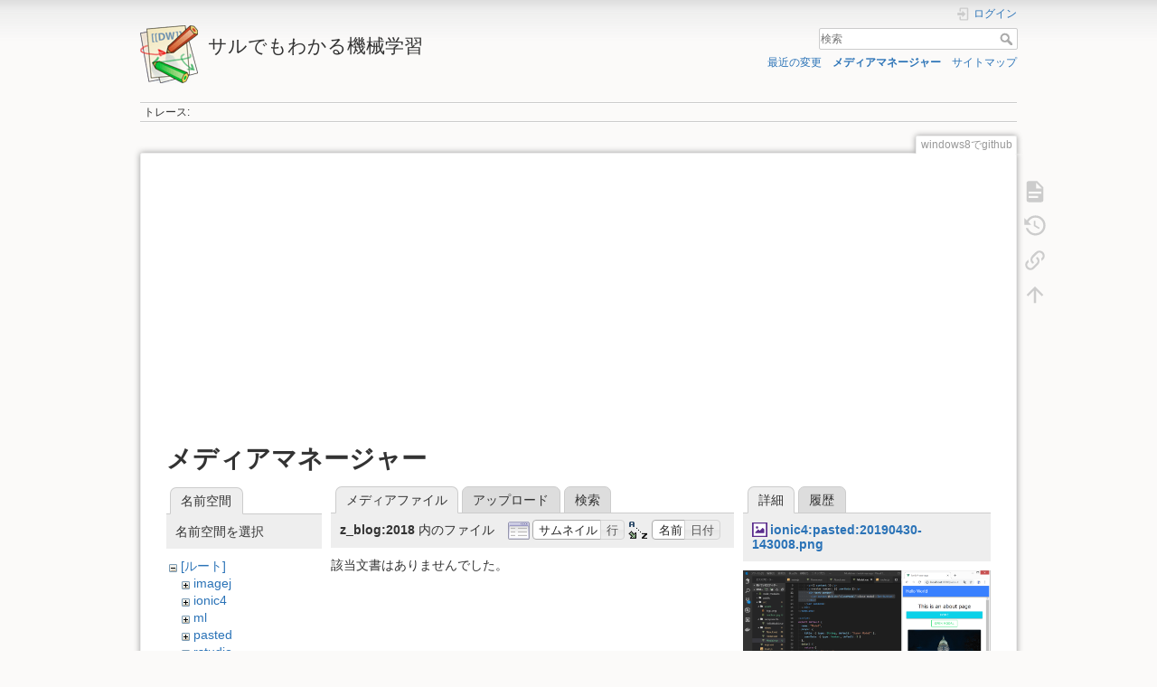

--- FILE ---
content_type: text/html; charset=utf-8
request_url: https://i-doctor.sakura.ne.jp/dokuwiki/doku.php/windows8%E3%81%A7github?image=ionic4%3Apasted%3A20190430-143008.png&tab_details=view&do=media&tab_files=files&ns=z_blog%2F2018
body_size: 20927
content:
<!DOCTYPE html>
<html lang="ja" dir="ltr" class="no-js">
<head>
    <meta charset="utf-8" />
    <title>windows8でgithub [サルでもわかる機械学習]</title>
    <script>(function(H){H.className=H.className.replace(/\bno-js\b/,'js')})(document.documentElement)</script>
    <meta name="generator" content="DokuWiki"/>
<meta name="theme-color" content="#008800"/>
<meta name="robots" content="noindex,nofollow"/>
<link rel="search" type="application/opensearchdescription+xml" href="https://i-doctor.sakura.ne.jp/dokuwiki/lib/exe/opensearch.php" title="サルでもわかる機械学習"/>
<link rel="start" href="https://i-doctor.sakura.ne.jp/dokuwiki/"/>
<link rel="contents" href="https://i-doctor.sakura.ne.jp/dokuwiki/doku.php/windows8%E3%81%A7github?do=index" title="サイトマップ"/>
<link rel="manifest" href="https://i-doctor.sakura.ne.jp/dokuwiki/lib/exe/manifest.php"/>
<link rel="alternate" type="application/rss+xml" title="最近の変更" href="https://i-doctor.sakura.ne.jp/dokuwiki/feed.php"/>
<link rel="alternate" type="application/rss+xml" title="現在の名前空間" href="https://i-doctor.sakura.ne.jp/dokuwiki/feed.php?mode=list&amp;ns="/>
<link rel="alternate" type="text/html" title="プレーンHTML" href="https://i-doctor.sakura.ne.jp/dokuwiki/doku.php/windows8%E3%81%A7github?do=export_xhtml"/>
<link rel="alternate" type="text/plain" title="Wikiマークアップ" href="https://i-doctor.sakura.ne.jp/dokuwiki/doku.php/windows8%E3%81%A7github?do=export_raw"/>
<link rel="stylesheet" href="https://i-doctor.sakura.ne.jp/dokuwiki/lib/exe/css.php?t=dokuwiki&amp;tseed=6d63251843a48a52a4e607e8d835db9f"/>
<!--[if gte IE 9]><!-->
<script >/*<![CDATA[*/var NS='';var JSINFO = {"plugins":{"edittable":{"default columnwidth":""},"vshare":{"youtube":"youtube\\.com\/.*[&?]v=([a-z0-9_\\-]+)","vimeo":"vimeo\\.com\\\/(\\d+)","slideshare":"slideshare.*id=(\\d+)","dailymotion":"dailymotion\\.com\/video\/([a-z0-9]+)","archiveorg":"archive\\.org\/(?:embed|details)\/([a-zA-Z0-9_\\-]+)","soundcloud":"soundcloud\\.com\/([\\w-]+\/[\\w-]+)","niconico":"nicovideo\\.jp\/watch\/(sm[0-9]+)","bitchute":"bitchute\\.com\\\/video\\\/([a-zA-Z0-9_\\-]+)","coub":"coub\\.com\\\/view\\\/([a-zA-Z0-9_\\-]+)","odysee":"odysee\\.com\/\\$\/(?:embed|download)\/([-%_?=\/a-zA-Z0-9]+)","youku":"v\\.youku\\.com\/v_show\/id_([0-9A-Za-z=]+)\\.html","bilibili":"bilibili\\.com\\\/video\\\/(BV[0-9A-Za-z]+)","msoffice":"(?:office\\.com.*[&?]videoid=([a-z0-9\\-]+))","msstream":"microsoftstream\\.com\\\/video\\\/([a-f0-9\\-]{36})"}},"ga":{"trackingId":"UA-66907910-5","anonymizeIp":true,"action":"media","trackOutboundLinks":true,"options":[],"pageview":"\/dokuwiki\/windows8\u3067github?image=ionic4%3Apasted%3A20190430-143008.png&tab_details=view&tab_files=files&ns=z_blog%2F2018"},"isadmin":0,"isauth":0,"move_renameokay":false,"id":"windows8\u3067github","namespace":"","ACT":"media","useHeadingNavigation":0,"useHeadingContent":0};
/*!]]>*/</script>
<script src="https://i-doctor.sakura.ne.jp/dokuwiki/lib/exe/jquery.php?tseed=f0349b609f9b91a485af8fd8ecd4aea4">/*<![CDATA[*/
/*!]]>*/</script>
<script src="https://i-doctor.sakura.ne.jp/dokuwiki/lib/exe/js.php?t=dokuwiki&amp;tseed=6d63251843a48a52a4e607e8d835db9f">/*<![CDATA[*/
/*!]]>*/</script>
<!--<![endif]-->
    <meta name="viewport" content="width=device-width,initial-scale=1" />
    <link rel="shortcut icon" href="https://i-doctor.sakura.ne.jp/dokuwiki/lib/tpl/dokuwiki/images/favicon.ico" />
<link rel="apple-touch-icon" href="https://i-doctor.sakura.ne.jp/dokuwiki/lib/tpl/dokuwiki/images/apple-touch-icon.png" />
    <script async src="//pagead2.googlesyndication.com/pagead/js/adsbygoogle.js"></script>
<script>
  (adsbygoogle = window.adsbygoogle || []).push({
    google_ad_client: "ca-pub-1111111111111111",
    enable_page_level_ads: true
  });
</script></head>

<body>
    <div id="dokuwiki__site"><div id="dokuwiki__top" class="site dokuwiki mode_media tpl_dokuwiki     hasSidebar">

        
<!-- ********** HEADER ********** -->
<header id="dokuwiki__header"><div class="pad group">

    
    <div class="headings group">
        <ul class="a11y skip">
            <li><a href="#dokuwiki__content">内容へ移動</a></li>
        </ul>

        <h1 class="logo"><a href="https://i-doctor.sakura.ne.jp/dokuwiki/doku.php/index.html"  accesskey="h" title="Home [h]"><img src="https://i-doctor.sakura.ne.jp/dokuwiki/lib/tpl/dokuwiki/images/logo.png" width="64" height="64" alt="" /><span>サルでもわかる機械学習</span></a></h1>
            </div>

    <div class="tools group">
        <!-- USER TOOLS -->
                    <div id="dokuwiki__usertools">
                <h3 class="a11y">ユーザ用ツール</h3>
                <ul>
                    <li class="action login"><a href="https://i-doctor.sakura.ne.jp/dokuwiki/doku.php/windows8%E3%81%A7github?do=login&amp;sectok=" title="ログイン" rel="nofollow"><span>ログイン</span><svg xmlns="http://www.w3.org/2000/svg" width="24" height="24" viewBox="0 0 24 24"><path d="M10 17.25V14H3v-4h7V6.75L15.25 12 10 17.25M8 2h9a2 2 0 0 1 2 2v16a2 2 0 0 1-2 2H8a2 2 0 0 1-2-2v-4h2v4h9V4H8v4H6V4a2 2 0 0 1 2-2z"/></svg></a></li>                </ul>
            </div>
        
        <!-- SITE TOOLS -->
        <div id="dokuwiki__sitetools">
            <h3 class="a11y">サイト用ツール</h3>
            <form action="https://i-doctor.sakura.ne.jp/dokuwiki/doku.php/index.html" method="get" role="search" class="search doku_form" id="dw__search" accept-charset="utf-8"><input type="hidden" name="do" value="search" /><input type="hidden" name="id" value="windows8でgithub" /><div class="no"><input name="q" type="text" class="edit" title="[F]" accesskey="f" placeholder="検索" autocomplete="on" id="qsearch__in" value="" /><button value="1" type="submit" title="検索">検索</button><div id="qsearch__out" class="ajax_qsearch JSpopup"></div></div></form>            <div class="mobileTools">
                <form action="https://i-doctor.sakura.ne.jp/dokuwiki/doku.php" method="get" accept-charset="utf-8"><div class="no"><input type="hidden" name="id" value="windows8でgithub" /><select name="do" class="edit quickselect" title="ツール"><option value="">ツール</option><optgroup label="ページ用ツール"><option value="">文書の表示</option><option value="revisions">以前のリビジョン</option><option value="backlink">バックリンク</option></optgroup><optgroup label="サイト用ツール"><option value="recent">最近の変更</option><option value="media">メディアマネージャー</option><option value="index">サイトマップ</option></optgroup><optgroup label="ユーザ用ツール"><option value="login">ログイン</option></optgroup></select><button type="submit">&gt;</button></div></form>            </div>
            <ul>
                <li class="action recent"><a href="https://i-doctor.sakura.ne.jp/dokuwiki/doku.php/windows8%E3%81%A7github?do=recent" title="最近の変更 [r]" rel="nofollow" accesskey="r">最近の変更</a></li><li class="action media"><a href="https://i-doctor.sakura.ne.jp/dokuwiki/doku.php/windows8%E3%81%A7github?do=media&amp;ns=" title="メディアマネージャー" rel="nofollow">メディアマネージャー</a></li><li class="action index"><a href="https://i-doctor.sakura.ne.jp/dokuwiki/doku.php/windows8%E3%81%A7github?do=index" title="サイトマップ [x]" rel="nofollow" accesskey="x">サイトマップ</a></li>            </ul>
        </div>

    </div>

    <!-- BREADCRUMBS -->
            <div class="breadcrumbs">
                                        <div class="trace"><span class="bchead">トレース:</span></div>
                    </div>
    
    <hr class="a11y" />
</div></header><!-- /header -->

        <div class="wrapper group">

            
            <!-- ********** CONTENT ********** -->
            <main id="dokuwiki__content"><div class="pad group">
                
                <div class="pageId"><span>windows8でgithub</span></div>

                <div class="page group">
                                        <p>

  <script async src="//pagead2.googlesyndication.com/pagead/js/adsbygoogle.js"></script>
  <!-- adsense03 -->
  <ins class="adsbygoogle"
      style="display:block"
      data-ad-client="ca-pub-6024571063221724"
      data-ad-slot="1622533091"
      data-ad-format="auto"></ins>
  <script>
  (adsbygoogle = window.adsbygoogle || []).push({});
  </script>

</p>                    <!-- wikipage start -->
                    <div id="mediamanager__page">
<h1>メディアマネージャー</h1>
<div class="panel namespaces">
<h2>名前空間</h2>
<div class="panelHeader">名前空間を選択</div>
<div class="panelContent" id="media__tree">

<ul class="idx">
<li class="media level0 open"><img src="https://i-doctor.sakura.ne.jp/dokuwiki/lib/images/minus.gif" alt="−" /><div class="li"><a href="https://i-doctor.sakura.ne.jp/dokuwiki/doku.php/windows8%E3%81%A7github?ns=&amp;tab_files=files&amp;do=media&amp;tab_details=view&amp;image=ionic4%3Apasted%3A20190430-143008.png" class="idx_dir">[ルート]</a></div>
<ul class="idx">
<li class="media level1 closed"><img src="https://i-doctor.sakura.ne.jp/dokuwiki/lib/images/plus.gif" alt="+" /><div class="li"><a href="https://i-doctor.sakura.ne.jp/dokuwiki/doku.php/windows8%E3%81%A7github?ns=imagej&amp;tab_files=files&amp;do=media&amp;tab_details=view&amp;image=ionic4%3Apasted%3A20190430-143008.png" class="idx_dir">imagej</a></div></li>
<li class="media level1 closed"><img src="https://i-doctor.sakura.ne.jp/dokuwiki/lib/images/plus.gif" alt="+" /><div class="li"><a href="https://i-doctor.sakura.ne.jp/dokuwiki/doku.php/windows8%E3%81%A7github?ns=ionic4&amp;tab_files=files&amp;do=media&amp;tab_details=view&amp;image=ionic4%3Apasted%3A20190430-143008.png" class="idx_dir">ionic4</a></div></li>
<li class="media level1 closed"><img src="https://i-doctor.sakura.ne.jp/dokuwiki/lib/images/plus.gif" alt="+" /><div class="li"><a href="https://i-doctor.sakura.ne.jp/dokuwiki/doku.php/windows8%E3%81%A7github?ns=ml&amp;tab_files=files&amp;do=media&amp;tab_details=view&amp;image=ionic4%3Apasted%3A20190430-143008.png" class="idx_dir">ml</a></div></li>
<li class="media level1 closed"><img src="https://i-doctor.sakura.ne.jp/dokuwiki/lib/images/plus.gif" alt="+" /><div class="li"><a href="https://i-doctor.sakura.ne.jp/dokuwiki/doku.php/windows8%E3%81%A7github?ns=pasted&amp;tab_files=files&amp;do=media&amp;tab_details=view&amp;image=ionic4%3Apasted%3A20190430-143008.png" class="idx_dir">pasted</a></div></li>
<li class="media level1 closed"><img src="https://i-doctor.sakura.ne.jp/dokuwiki/lib/images/plus.gif" alt="+" /><div class="li"><a href="https://i-doctor.sakura.ne.jp/dokuwiki/doku.php/windows8%E3%81%A7github?ns=rstudio&amp;tab_files=files&amp;do=media&amp;tab_details=view&amp;image=ionic4%3Apasted%3A20190430-143008.png" class="idx_dir">rstudio</a></div></li>
<li class="media level1 closed"><img src="https://i-doctor.sakura.ne.jp/dokuwiki/lib/images/plus.gif" alt="+" /><div class="li"><a href="https://i-doctor.sakura.ne.jp/dokuwiki/doku.php/windows8%E3%81%A7github?ns=wiki&amp;tab_files=files&amp;do=media&amp;tab_details=view&amp;image=ionic4%3Apasted%3A20190430-143008.png" class="idx_dir">wiki</a></div></li>
<li class="media level1 open"><img src="https://i-doctor.sakura.ne.jp/dokuwiki/lib/images/minus.gif" alt="−" /><div class="li"><a href="https://i-doctor.sakura.ne.jp/dokuwiki/doku.php/windows8%E3%81%A7github?ns=z_blog&amp;tab_files=files&amp;do=media&amp;tab_details=view&amp;image=ionic4%3Apasted%3A20190430-143008.png" class="idx_dir">z_blog</a></div>
<ul class="idx">
<li class="media level2 open"><img src="https://i-doctor.sakura.ne.jp/dokuwiki/lib/images/minus.gif" alt="−" /><div class="li"><a href="https://i-doctor.sakura.ne.jp/dokuwiki/doku.php/windows8%E3%81%A7github?ns=z_blog%2F2018&amp;tab_files=files&amp;do=media&amp;tab_details=view&amp;image=ionic4%3Apasted%3A20190430-143008.png" class="idx_dir">2018</a></div>
<ul class="idx">
<li class="media level3 closed"><img src="https://i-doctor.sakura.ne.jp/dokuwiki/lib/images/plus.gif" alt="+" /><div class="li"><a href="https://i-doctor.sakura.ne.jp/dokuwiki/doku.php/windows8%E3%81%A7github?ns=z_blog%2F2018%2Fpasted&amp;tab_files=files&amp;do=media&amp;tab_details=view&amp;image=ionic4%3Apasted%3A20190430-143008.png" class="idx_dir">pasted</a></div></li>
</ul></li>
</ul></li>
</ul></li>
</ul>
</div>
</div>
<div class="panel filelist">
<h2 class="a11y">メディアファイル</h2>
<ul class="tabs">
<li><strong>メディアファイル</strong></li>
<li><a href="https://i-doctor.sakura.ne.jp/dokuwiki/doku.php/windows8%E3%81%A7github?tab_files=upload&amp;do=media&amp;tab_details=view&amp;image=ionic4%3Apasted%3A20190430-143008.png&amp;ns=z_blog%2F2018">アップロード</a></li>
<li><a href="https://i-doctor.sakura.ne.jp/dokuwiki/doku.php/windows8%E3%81%A7github?tab_files=search&amp;do=media&amp;tab_details=view&amp;image=ionic4%3Apasted%3A20190430-143008.png&amp;ns=z_blog%2F2018">検索</a></li>
</ul>
<div class="panelHeader">
<h3><strong>z_blog:2018</strong> 内のファイル</h3>
<form method="get" action="https://i-doctor.sakura.ne.jp/dokuwiki/doku.php/windows8%E3%81%A7github" class="options doku_form" accept-charset="utf-8"><input type="hidden" name="sectok" value="" /><input type="hidden" name="do" value="media" /><input type="hidden" name="tab_files" value="files" /><input type="hidden" name="tab_details" value="view" /><input type="hidden" name="image" value="ionic4:pasted:20190430-143008.png" /><input type="hidden" name="ns" value="z_blog/2018" /><div class="no"><ul>
<li class="listType"><label for="listType__thumbs" class="thumbs">
<input name="list_dwmedia" type="radio" value="thumbs" id="listType__thumbs" class="thumbs" checked="checked" />
<span>サムネイル</span>
</label><label for="listType__rows" class="rows">
<input name="list_dwmedia" type="radio" value="rows" id="listType__rows" class="rows" />
<span>行</span>
</label></li>
<li class="sortBy"><label for="sortBy__name" class="name">
<input name="sort_dwmedia" type="radio" value="name" id="sortBy__name" class="name" checked="checked" />
<span>名前</span>
</label><label for="sortBy__date" class="date">
<input name="sort_dwmedia" type="radio" value="date" id="sortBy__date" class="date" />
<span>日付</span>
</label></li>
<li><button value="1" type="submit">適用</button></li>
</ul>
</div></form></div>
<div class="panelContent">
<div class="nothing">該当文書はありませんでした。</div>
</div>
</div>
<div class="panel file">
<h2 class="a11y">ファイル</h2>
<ul class="tabs">
<li><strong>詳細</strong></li>
<li><a href="https://i-doctor.sakura.ne.jp/dokuwiki/doku.php/windows8%E3%81%A7github?tab_details=history&amp;do=media&amp;tab_files=files&amp;image=ionic4%3Apasted%3A20190430-143008.png&amp;ns=z_blog%2F2018">履歴</a></li>
</ul>
<div class="panelHeader"><h3><strong><a href="https://i-doctor.sakura.ne.jp/dokuwiki/lib/exe/fetch.php/ionic4/pasted/20190430-143008.png" class="select mediafile mf_png" title="オリジナルファイルを閲覧">ionic4:pasted:20190430-143008.png</a></strong></h3></div>
<div class="panelContent">
<div class="image"><a href="https://i-doctor.sakura.ne.jp/dokuwiki/lib/exe/fetch.php/ionic4/pasted/20190430-143008.png?t=1556634608&amp;w=500&amp;h=298&amp;tok=0a3f44" target="_blank" title="オリジナルファイルを閲覧"><img src="https://i-doctor.sakura.ne.jp/dokuwiki/lib/exe/fetch.php/ionic4/pasted/20190430-143008.png?t=1556634608&amp;w=500&amp;h=298&amp;tok=0a3f44" alt="" style="max-width: 500px;" /></a></div><ul class="actions"></ul><dl>
<dt>日付:</dt><dd>2019/04/30</dd>
<dt>ファイル名:</dt><dd>20190430-143008.png</dd>
<dt>フォーマット:</dt><dd>PNG</dd>
<dt>サイズ:</dt><dd>610KB</dd>
<dt>幅:</dt><dd>1920</dd>
<dt>高さ:</dt><dd>1145</dd>
</dl>
<dl>
<dt>参照先:</dt><dd><a href="https://i-doctor.sakura.ne.jp/dokuwiki/doku.php/ionic4/ionic-vue" class="wikilink1" title="ionic4:ionic-vue" data-wiki-id="ionic4:ionic-vue">ionic-vue</a></dd></dl>
</div>
</div>
</div>
                    <!-- wikipage stop -->
                    <p>

  <script async src="//pagead2.googlesyndication.com/pagead/js/adsbygoogle.js"></script>
  <!-- adsense04 -->
  <ins class="adsbygoogle"
      style="display:block"
      data-ad-client="ca-pub-6024571063221724"
      data-ad-slot="6052732697"
      data-ad-format="auto"></ins>
  <script>
  (adsbygoogle = window.adsbygoogle || []).push({});
  </script>

</p>                </div>

                <div class="docInfo"><bdi>windows8でgithub.txt</bdi> · 最終更新: 2019/02/10 by <bdi>adash333</bdi></div>

                
                <hr class="a11y" />
            </div></main><!-- /content -->

            <!-- PAGE ACTIONS -->
            <nav id="dokuwiki__pagetools" aria-labelledby="dokuwiki__pagetools__heading">
                <h3 class="a11y" id="dokuwiki__pagetools__heading">ページ用ツール</h3>
                <div class="tools">
                    <ul>
                        <li class="show"><a href="https://i-doctor.sakura.ne.jp/dokuwiki/doku.php/windows8%E3%81%A7github?do=" title="文書の表示 [v]" rel="nofollow" accesskey="v"><span>文書の表示</span><svg xmlns="http://www.w3.org/2000/svg" width="24" height="24" viewBox="0 0 24 24"><path d="M13 9h5.5L13 3.5V9M6 2h8l6 6v12a2 2 0 0 1-2 2H6a2 2 0 0 1-2-2V4c0-1.11.89-2 2-2m9 16v-2H6v2h9m3-4v-2H6v2h12z"/></svg></a></li><li class="revs"><a href="https://i-doctor.sakura.ne.jp/dokuwiki/doku.php/windows8%E3%81%A7github?do=revisions" title="以前のリビジョン [o]" rel="nofollow" accesskey="o"><span>以前のリビジョン</span><svg xmlns="http://www.w3.org/2000/svg" width="24" height="24" viewBox="0 0 24 24"><path d="M11 7v5.11l4.71 2.79.79-1.28-4-2.37V7m0-5C8.97 2 5.91 3.92 4.27 6.77L2 4.5V11h6.5L5.75 8.25C6.96 5.73 9.5 4 12.5 4a7.5 7.5 0 0 1 7.5 7.5 7.5 7.5 0 0 1-7.5 7.5c-3.27 0-6.03-2.09-7.06-5h-2.1c1.1 4.03 4.77 7 9.16 7 5.24 0 9.5-4.25 9.5-9.5A9.5 9.5 0 0 0 12.5 2z"/></svg></a></li><li class="backlink"><a href="https://i-doctor.sakura.ne.jp/dokuwiki/doku.php/windows8%E3%81%A7github?do=backlink" title="バックリンク" rel="nofollow"><span>バックリンク</span><svg xmlns="http://www.w3.org/2000/svg" width="24" height="24" viewBox="0 0 24 24"><path d="M10.59 13.41c.41.39.41 1.03 0 1.42-.39.39-1.03.39-1.42 0a5.003 5.003 0 0 1 0-7.07l3.54-3.54a5.003 5.003 0 0 1 7.07 0 5.003 5.003 0 0 1 0 7.07l-1.49 1.49c.01-.82-.12-1.64-.4-2.42l.47-.48a2.982 2.982 0 0 0 0-4.24 2.982 2.982 0 0 0-4.24 0l-3.53 3.53a2.982 2.982 0 0 0 0 4.24m2.82-4.24c.39-.39 1.03-.39 1.42 0a5.003 5.003 0 0 1 0 7.07l-3.54 3.54a5.003 5.003 0 0 1-7.07 0 5.003 5.003 0 0 1 0-7.07l1.49-1.49c-.01.82.12 1.64.4 2.43l-.47.47a2.982 2.982 0 0 0 0 4.24 2.982 2.982 0 0 0 4.24 0l3.53-3.53a2.982 2.982 0 0 0 0-4.24.973.973 0 0 1 0-1.42z"/></svg></a></li><li class="top"><a href="#dokuwiki__top" title="文書の先頭へ [t]" rel="nofollow" accesskey="t"><span>文書の先頭へ</span><svg xmlns="http://www.w3.org/2000/svg" width="24" height="24" viewBox="0 0 24 24"><path d="M13 20h-2V8l-5.5 5.5-1.42-1.42L12 4.16l7.92 7.92-1.42 1.42L13 8v12z"/></svg></a></li>                    </ul>
                </div>
            </nav>
        </div><!-- /wrapper -->

        
<!-- ********** FOOTER ********** -->
<footer id="dokuwiki__footer"><div class="pad">
    
    <div class="buttons">
                <a href="https://www.dokuwiki.org/donate" title="Donate" target="_blank"><img
            src="https://i-doctor.sakura.ne.jp/dokuwiki/lib/tpl/dokuwiki/images/button-donate.gif" width="80" height="15" alt="Donate" /></a>
        <a href="https://php.net" title="Powered by PHP" target="_blank"><img
            src="https://i-doctor.sakura.ne.jp/dokuwiki/lib/tpl/dokuwiki/images/button-php.gif" width="80" height="15" alt="Powered by PHP" /></a>
        <a href="//validator.w3.org/check/referer" title="Valid HTML5" target="_blank"><img
            src="https://i-doctor.sakura.ne.jp/dokuwiki/lib/tpl/dokuwiki/images/button-html5.png" width="80" height="15" alt="Valid HTML5" /></a>
        <a href="//jigsaw.w3.org/css-validator/check/referer?profile=css3" title="Valid CSS" target="_blank"><img
            src="https://i-doctor.sakura.ne.jp/dokuwiki/lib/tpl/dokuwiki/images/button-css.png" width="80" height="15" alt="Valid CSS" /></a>
        <a href="https://dokuwiki.org/" title="Driven by DokuWiki" target="_blank"><img
            src="https://i-doctor.sakura.ne.jp/dokuwiki/lib/tpl/dokuwiki/images/button-dw.png" width="80" height="15"
            alt="Driven by DokuWiki" /></a>
    </div>

    </div></footer><!-- /footer -->
    </div></div><!-- /site -->

    <div class="no"><img src="https://i-doctor.sakura.ne.jp/dokuwiki/lib/exe/taskrunner.php?id=windows8%E3%81%A7github&amp;1768635316" width="2" height="1" alt="" /></div>
    <div id="screen__mode" class="no"></div></body>
</html>


--- FILE ---
content_type: text/html; charset=utf-8
request_url: https://www.google.com/recaptcha/api2/aframe
body_size: 268
content:
<!DOCTYPE HTML><html><head><meta http-equiv="content-type" content="text/html; charset=UTF-8"></head><body><script nonce="9NeNsmX-H0vWgvA3OTHtBQ">/** Anti-fraud and anti-abuse applications only. See google.com/recaptcha */ try{var clients={'sodar':'https://pagead2.googlesyndication.com/pagead/sodar?'};window.addEventListener("message",function(a){try{if(a.source===window.parent){var b=JSON.parse(a.data);var c=clients[b['id']];if(c){var d=document.createElement('img');d.src=c+b['params']+'&rc='+(localStorage.getItem("rc::a")?sessionStorage.getItem("rc::b"):"");window.document.body.appendChild(d);sessionStorage.setItem("rc::e",parseInt(sessionStorage.getItem("rc::e")||0)+1);localStorage.setItem("rc::h",'1768635322441');}}}catch(b){}});window.parent.postMessage("_grecaptcha_ready", "*");}catch(b){}</script></body></html>

--- FILE ---
content_type: text/plain
request_url: https://www.google-analytics.com/j/collect?v=1&_v=j102&aip=1&a=1481781858&t=pageview&_s=1&dl=https%3A%2F%2Fi-doctor.sakura.ne.jp%2Fdokuwiki%2Fdoku.php%2Fwindows8%25E3%2581%25A7github%3Fimage%3Dionic4%253Apasted%253A20190430-143008.png%26tab_details%3Dview%26do%3Dmedia%26tab_files%3Dfiles%26ns%3Dz_blog%252F2018&dp=%2Fdokuwiki%2Fwindows8%E3%81%A7github%3Fimage%3Dionic4%253Apasted%253A20190430-143008.png%26tab_details%3Dview%26tab_files%3Dfiles%26ns%3Dz_blog%252F2018&ul=en-us%40posix&dt=windows8%E3%81%A7github%20%5B%E3%82%B5%E3%83%AB%E3%81%A7%E3%82%82%E3%82%8F%E3%81%8B%E3%82%8B%E6%A9%9F%E6%A2%B0%E5%AD%A6%E7%BF%92%5D&sr=1280x720&vp=1280x720&_u=YEBAAUABAAAAACAAI~&jid=382948388&gjid=117289617&cid=1045203450.1768635321&tid=UA-66907910-5&_gid=1466579665.1768635321&_r=1&_slc=1&cd1=media&z=1427587716
body_size: -452
content:
2,cG-3VK9S6SG1R